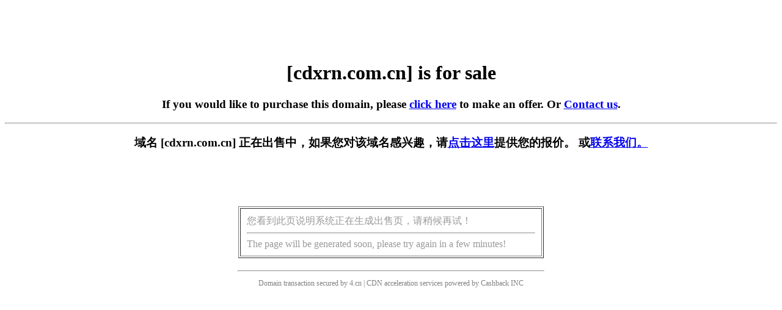

--- FILE ---
content_type: text/html; charset=utf-8
request_url: http://www.cdxrn.com.cn/g59850962.html
body_size: 1781
content:
<html><head><title>cdxrn.com.cn</title><link rel="icon" href="data:;base64,iVBORw0KGgo=">
<meta name="viewport" content="width=device-width, initial-scale=1.0, minimum-scale=1.0, maximum-scale=1.0, user-scalable=no"/><script src="http://libs.baidu.com/jquery/1.9.0/jquery.js"></script><script>$(document).ready(function(){if(window.screen.height<700){$("*").css({"width":"auto","height":"auto","background-image":"none","float":"none","position":"static"});$("p").css("color","black");$(".stencil-tip").css("line-height","30px");}});</script></head><body><center><br><br><br><br><h1>[cdxrn.com.cn] is for sale</h1><h3>If you would like to purchase this domain, please <a href="http://www.4.cn/search/detail/domain/cdxrn.com.cn" target="_blank">click here</a> to make an offer. Or <a href="https://www.4.cn/company/contactus">Contact us</a>.</h3><hr /><h3>域名 [cdxrn.com.cn] 正在出售中，如果您对该域名感兴趣，请<a href="http://www.4.cn/search/detail/domain/cdxrn.com.cn" target="_blank">点击这里</a>提供您的报价。 或<a href="https://www.4.cn/company/contactus">联系我们。</a></h3><br><br><br><br><table cellpadding=10 width=500 border=1><tr><td style="color:#999">您看到此页说明系统正在生成出售页，请稍候再试！<hr />The page will be generated soon, please try again in a few minutes!</td></tr></table><hr style="MARGIN-TOP: 20PX;width: 500px;"><p style="color: gray;font-size: 12px;">Domain transaction secured by 4.cn | CDN acceleration services powered by <a href="https://www.cashbackeasy.com" style="color: gray;text-decoration-line: none;">Cashback</a> INC</p></center><div style="display:none"><script src="https://s13.cnzz.com/z_stat.php?id=707379&web_id=707379" language="JavaScript"></script></div></body></html>